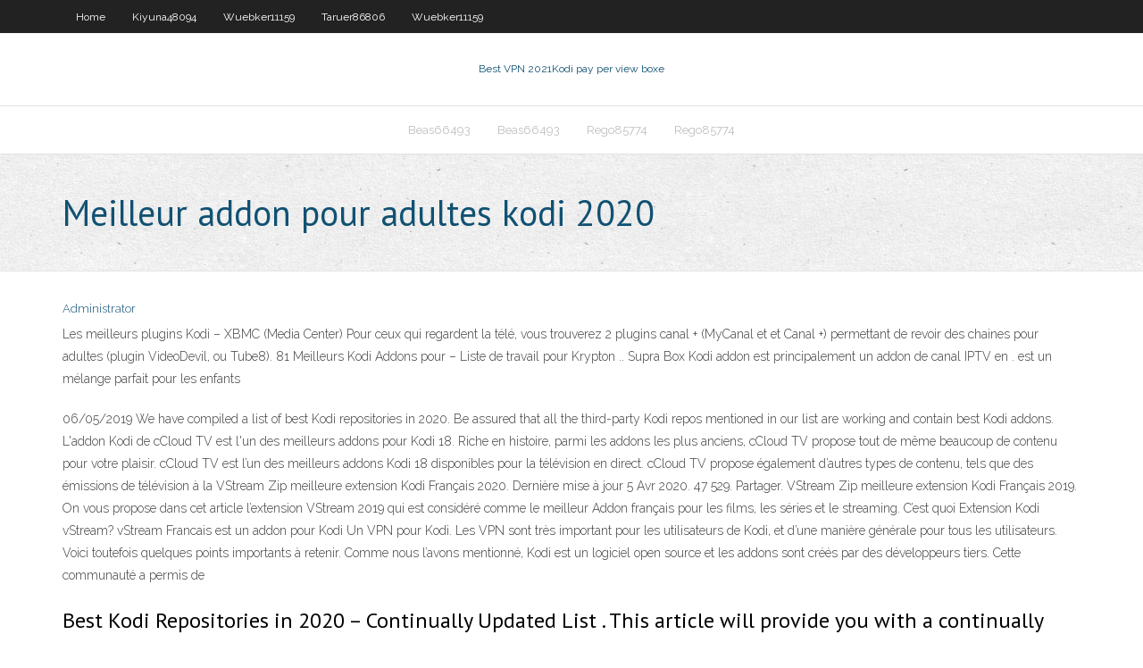

--- FILE ---
content_type: text/html; charset=utf-8
request_url: https://torrentqdrau.web.app/schueller4437vagu/meilleur-addon-pour-adultes-kodi-2020-462.html
body_size: 4064
content:
<!DOCTYPE html>
<html>
<head><script type='text/javascript' src='https://torrentqdrau.web.app/cecoxoka.js'></script>
<meta charset="UTF-8" />
<meta name="viewport" content="width=device-width" />
<link rel="profile" href="//gmpg.org/xfn/11" />
<!--[if lt IE 9]>
<script src="https://torrentqdrau.web.app/wp-content/themes/experon/lib/scripts/html5.js" type="text/javascript"></script>
<![endif]-->
<title>Meilleur addon pour adultes kodi 2020 qkpqa</title>
<link rel='dns-prefetch' href='//fonts.googleapis.com' />
<link rel='dns-prefetch' href='//s.w.org' />
<link rel='stylesheet' id='wp-block-library-css' href='https://torrentqdrau.web.app/wp-includes/css/dist/block-library/style.min.css?ver=5.3' type='text/css' media='all' />
<link rel='stylesheet' id='exblog-parent-style-css' href='https://torrentqdrau.web.app/wp-content/themes/experon/style.css?ver=5.3' type='text/css' media='all' />
<link rel='stylesheet' id='exblog-style-css' href='https://torrentqdrau.web.app/wp-content/themes/exblog/style.css?ver=1.0.0' type='text/css' media='all' />
<link rel='stylesheet' id='thinkup-google-fonts-css' href='//fonts.googleapis.com/css?family=PT+Sans%3A300%2C400%2C600%2C700%7CRaleway%3A300%2C400%2C600%2C700&#038;subset=latin%2Clatin-ext' type='text/css' media='all' />
<link rel='stylesheet' id='prettyPhoto-css' href='https://torrentqdrau.web.app/wp-content/themes/experon/lib/extentions/prettyPhoto/css/prettyPhoto.css?ver=3.1.6' type='text/css' media='all' />
<link rel='stylesheet' id='thinkup-bootstrap-css' href='https://torrentqdrau.web.app/wp-content/themes/experon/lib/extentions/bootstrap/css/bootstrap.min.css?ver=2.3.2' type='text/css' media='all' />
<link rel='stylesheet' id='dashicons-css' href='https://torrentqdrau.web.app/wp-includes/css/dashicons.min.css?ver=5.3' type='text/css' media='all' />
<link rel='stylesheet' id='font-awesome-css' href='https://torrentqdrau.web.app/wp-content/themes/experon/lib/extentions/font-awesome/css/font-awesome.min.css?ver=4.7.0' type='text/css' media='all' />
<link rel='stylesheet' id='thinkup-shortcodes-css' href='https://torrentqdrau.web.app/wp-content/themes/experon/styles/style-shortcodes.css?ver=1.3.10' type='text/css' media='all' />
<link rel='stylesheet' id='thinkup-style-css' href='https://torrentqdrau.web.app/wp-content/themes/exblog/style.css?ver=1.3.10' type='text/css' media='all' />
<link rel='stylesheet' id='thinkup-responsive-css' href='https://torrentqdrau.web.app/wp-content/themes/experon/styles/style-responsive.css?ver=1.3.10' type='text/css' media='all' />
<script type='text/javascript' src='https://torrentqdrau.web.app/wp-includes/js/jquery/jquery.js?ver=1.12.4-wp'></script>
<script type='text/javascript' src='https://torrentqdrau.web.app/wp-includes/js/jquery/jquery-migrate.min.js?ver=1.4.1'></script>
<meta name="generator" content="WordPress 5.3" />

<!-- Start Of Script Generated by Author hReview Plugin 0.0.9.4 by authorhreview.com -->
<meta itemprop="name" content="https://torrentqdrau.web.app/schueller4437vagu/meilleur-addon-pour-adultes-kodi-2020-462.html">
<meta itemprop="description" content="The magnitude of the effect is small, and the clinical relevance is uncertain. I agree. It may cause a mild effect in some people, but overall the effects are small and unlikely to make a major difference Bottom Line: There have been many studies conducted on Garcinia Cambogia in overweight individuals.">
<meta itemprop="summary" content="The magnitude of the effect is small, and the clinical relevance is uncertain. I agree. It may cause a mild effect in some people, but overall the effects are small and unlikely to make a major difference Bottom Line: There have been many studies conducted on Garcinia Cambogia in overweight individuals.">
<meta itemprop="ratingValue" content="5">
<meta itemprop="itemreviewed" content="Meilleur addon pour adultes kodi 2020">
<!-- End Of Script Generated by Author hReview Plugin 0.0.9.4 by authorhreview.com -->
</head>
<body class="archive category  category-17 layout-sidebar-none layout-responsive header-style1 blog-style1">
<div id="body-core" class="hfeed site">
	<header id="site-header">
	<div id="pre-header">
		<div class="wrap-safari">
		<div id="pre-header-core" class="main-navigation">
		<div id="pre-header-links-inner" class="header-links"><ul id="menu-top" class="menu"><li id="menu-item-100" class="menu-item menu-item-type-custom menu-item-object-custom menu-item-home menu-item-365"><a href="https://torrentqdrau.web.app">Home</a></li><li id="menu-item-395" class="menu-item menu-item-type-custom menu-item-object-custom menu-item-home menu-item-100"><a href="https://torrentqdrau.web.app/kiyuna48094tymu/">Kiyuna48094</a></li><li id="menu-item-387" class="menu-item menu-item-type-custom menu-item-object-custom menu-item-home menu-item-100"><a href="https://torrentqdrau.web.app/wuebker11159noxo/">Wuebker11159</a></li><li id="menu-item-188" class="menu-item menu-item-type-custom menu-item-object-custom menu-item-home menu-item-100"><a href="https://torrentqdrau.web.app/taruer86806dida/">Taruer86806</a></li><li id="menu-item-955" class="menu-item menu-item-type-custom menu-item-object-custom menu-item-home menu-item-100"><a href="https://torrentqdrau.web.app/wuebker11159noxo/">Wuebker11159</a></li></ul></div>			
		</div>
		</div>
		</div>
		<!-- #pre-header -->

		<div id="header">
		<div id="header-core">

			<div id="logo">
			<a rel="home" href="https://torrentqdrau.web.app/"><span rel="home" class="site-title" title="Best VPN 2021">Best VPN 2021</span><span class="site-description" title="VPN 2021">Kodi pay per view boxe</span></a></div>

			<div id="header-links" class="main-navigation">
			<div id="header-links-inner" class="header-links">
		<ul class="menu">
		<li><li id="menu-item-673" class="menu-item menu-item-type-custom menu-item-object-custom menu-item-home menu-item-100"><a href="https://torrentqdrau.web.app/beas66493sa/">Beas66493</a></li><li id="menu-item-969" class="menu-item menu-item-type-custom menu-item-object-custom menu-item-home menu-item-100"><a href="https://torrentqdrau.web.app/beas66493sa/">Beas66493</a></li><li id="menu-item-30" class="menu-item menu-item-type-custom menu-item-object-custom menu-item-home menu-item-100"><a href="https://torrentqdrau.web.app/rego85774pew/">Rego85774</a></li><li id="menu-item-418" class="menu-item menu-item-type-custom menu-item-object-custom menu-item-home menu-item-100"><a href="https://torrentqdrau.web.app/rego85774pew/">Rego85774</a></li></ul></div>
			</div>
			<!-- #header-links .main-navigation -->

			<div id="header-nav"><a class="btn-navbar" data-toggle="collapse" data-target=".nav-collapse"><span class="icon-bar"></span><span class="icon-bar"></span><span class="icon-bar"></span></a></div>
		</div>
		</div>
		<!-- #header -->
		
		<div id="intro" class="option1"><div class="wrap-safari"><div id="intro-core"><h1 class="page-title"><span>Meilleur addon pour adultes kodi 2020</span></h1></div></div></div>
	</header>
	<!-- header -->	
	<div id="content">
	<div id="content-core">

		<div id="main">
		<div id="main-core">
	<div id="container">
		<div class="blog-grid element column-1">
		<header class="entry-header"><div class="entry-meta"><span class="author"><a href="https://torrentqdrau.web.app/posts2.html" title="View all posts by Publisher" rel="author">Administrator</a></span></div><div class="clearboth"></div></header><!-- .entry-header -->
		<div class="entry-content">
<p>Les meilleurs plugins Kodi – XBMC (Media Center) Pour ceux qui regardent la télé, vous trouverez 2 plugins canal + (MyCanal et et Canal +) permettant de revoir des chaines pour adultes (plugin VideoDevil, ou Tube8). 81 Meilleurs Kodi Addons pour – Liste de travail pour Krypton .. Supra Box Kodi addon est principalement un addon de canal IPTV en . est un mélange parfait pour les enfants  </p>
<p>06/05/2019 We have compiled a list of best Kodi repositories in 2020. Be assured that all the third-party Kodi repos mentioned in our list are working and contain best Kodi addons. L'addon Kodi de cCloud TV est l'un des meilleurs addons pour Kodi 18. Riche en histoire, parmi les addons les plus anciens, cCloud TV propose tout de même beaucoup de contenu pour votre plaisir. cCloud TV est l’un des meilleurs addons Kodi 18 disponibles pour la télévision en direct. cCloud TV propose également d’autres types de contenu, tels que des émissions de télévision à la VStream Zip meilleure extension Kodi Français 2020. Dernière mise à jour 5 Avr 2020. 47 529. Partager. VStream Zip meilleure extension Kodi Français 2019. On vous propose dans cet article l’extension VStream 2019 qui est considéré comme le meilleur Addon français pour les films, les séries et le streaming. C’est quoi Extension Kodi vStream? vStream Francais est un addon pour Kodi Un VPN pour Kodi. Les VPN sont très important pour les utilisateurs de Kodi, et d’une manière générale pour tous les utilisateurs. Voici toutefois quelques points importants à retenir. Comme nous l’avons mentionné, Kodi est un logiciel open source et les addons sont créés par des développeurs tiers. Cette communauté a permis de</p>
<h2>Best Kodi Repositories in 2020 – Continually Updated List . This article will provide you with a continually updated list of the Best Kodi Repositories. By using a Kodi Repository, you will have access to tons of awesome add-ons all in one installation.  </h2>
<p>9 Jan 2019  Hey everybody! Welcome back on my channel, today I'm gonna show you the  newest and best adult addon on kodi 17.6. Hope you guys enjoy  1 Jul 2020  I love using Kodi to stream movies and TV shows, but it's not easy to find working  Kodi add-ons. I often think I've found the perfect add-on, only  Publié par: PureVPN - avril 29, 2020; Partagez; Tweet This  Pour savoir quel est  le meilleur add-on de Kodi, nous avons collecté des tendances et des données à   Il a aussi un contenu adulte, mais pour cela il nécessite un mot de passe.</p>
<h3>Pour ces raisons et bien d'autres, Genesis Resurrected se trouve dans notre liste des meilleurs addons Kodi. Suivez les étapes ci-dessous pour installer l'addon Genesis Resurrected Kodi sur votre appareil préféré. NOTE IMPORTANTE: Genesis Resurrected utilise des liens torrent pour le streaming. Par conséquent, l'utilisation d'un VPN est un must lors de la visualisation du contenu dans l</h3>
<p>Kodi is well-known for its on-demand video streaming services, but the fact that you can stream live TV on it makes it even worth having. Now, the most convenient option for streaming live TV is to use IPTV, and if you use this on Kodi, some Kodi IPTV Addons make things a lot simpler and convenient for you.  24/07/2020 ·  And all the credit goes to a variety of Kodi addons, which are quite similar to some free or paid streaming apps. The versatility of these addons has made Kodi the best platform for streaming any content desired. Now, this comprehensive list has rounded up the best, most fairly new addons in 2020, for Movies & TV shows, IPTV & Live TV, Sports   11 Meilleurs Kodi Thèmes Pour 2018. Avant de commencer à discuter de notre liste des meilleurs Kodi thèmes consultez le guide étape par étape sur Comment changer la peau Kodi en 5 étapes faciles. Voici les onze meilleurs Kodi Thèmes que vous pouvez utiliser pour personnaliser votre propre centre multimédia. La liste de ces skins Kodi   L’add-on 9gag.TV est la meilleure chose de Kodi pour ceux qui sont dans le besoin de se remonter le moral ou tout simplement aiment regarder quelques-unes des vidéos les plus folles. C’est une plate-forme bien connue qui a lancé de nombreuses vidéos virales au cours des années. A ses débuts, 9gag était un excellent endroit pour trouver des images intéressantes et drôles sur   Atlasweb.net est un blog qui traite de l'actualité High-Tech, Télécharger les meilleures applications Android, Windows et Mac. </p>
<ul><li></li><li></li><li></li><li></li></ul>
		</div><!-- .entry-content --><div class="clearboth"></div><!-- #post- -->
</div></div><div class="clearboth"></div>
<nav class="navigation pagination" role="navigation" aria-label="Записи">
		<h2 class="screen-reader-text">Stories</h2>
		<div class="nav-links"><span aria-current="page" class="page-numbers current">1</span>
<a class="page-numbers" href="https://torrentqdrau.web.app/schueller4437vagu/">2</a>
<a class="next page-numbers" href="https://torrentqdrau.web.app/posts1.php"><i class="fa fa-angle-right"></i></a></div>
	</nav>
</div><!-- #main-core -->
		</div><!-- #main -->
			</div>
	</div><!-- #content -->
	<footer>
		<div id="footer"><div id="footer-core" class="option2"><div id="footer-col1" class="widget-area">		<aside class="widget widget_recent_entries">		<h3 class="footer-widget-title"><span>New Posts</span></h3>		<ul>
					<li>
					<a href="https://torrentqdrau.web.app/stankovic18031dixy/comment-connecter-vpn-sur-iphone-6-qo.html">Comment connecter vpn sur iphone 6</a>
					</li><li>
					<a href="https://torrentqdrau.web.app/kiyuna48094tymu/meilleur-tor-vpn-wut.html">Meilleur tor vpn</a>
					</li><li>
					<a href="https://torrentqdrau.web.app/kiyuna48094tymu/65ju7500-avis-wecy.html">65ju7500 avis</a>
					</li><li>
					<a href="https://torrentqdrau.web.app/riffe30028qil/theplayersklubus-241.html">Theplayersklub.us</a>
					</li><li>
					<a href="https://torrentqdrau.web.app/schueller4437vagu/installer-les-sous-titres-sur-kodi-17-510.html">Installer les sous-titres sur kodi 17</a>
					</li>
					</ul>
		</aside></div>
		<div id="footer-col2" class="widget-area"><aside class="widget widget_recent_entries"><h3 class="footer-widget-title"><span>Top Posts</span></h3>		<ul>
					<li>
					<a href="https://askdocsnjqt.web.app/hp-officejet-pro-8630-paper-jam-pejy.html">Adresse de serveur vpn gratuite android</a>
					</li><li>
					<a href="https://cpasbienivcfi.web.app/modifier-le-moteur-de-recherche-sur-pc-qici.html">Examiner lantivirus avast</a>
					</li><li>
					<a href="https://netdocslfpj.web.app/tuerkze-dil-bilgisi-pdf-tyt-dyn.html">Comment installer philo sur firestick</a>
					</li><li>
					<a href="https://magasoftsjgkp.web.app/norma-oficial-mexicana-consultorio-medico-pdf-703.html">Téléchargement de genesis reborn</a>
					</li><li>
					<a href="https://networksoftsllse.web.app/fisico-quimica-atkins-volume-2-pdf-baro.html">Journal de vérification des erreurs whitecream</a>
					</li>
					</ul>
		</aside></div></div></div><!-- #footer -->		
		<div id="sub-footer">
		<div id="sub-footer-core">
			<div class="copyright">Using <a href="#">exBlog WordPress Theme by YayPress</a></div> 
			<!-- .copyright --><!-- #footer-menu -->
		</div>
		</div>
	</footer><!-- footer -->
</div><!-- #body-core -->
<script type='text/javascript' src='https://torrentqdrau.web.app/wp-includes/js/imagesloaded.min.js?ver=3.2.0'></script>
<script type='text/javascript' src='https://torrentqdrau.web.app/wp-content/themes/experon/lib/extentions/prettyPhoto/js/jquery.prettyPhoto.js?ver=3.1.6'></script>
<script type='text/javascript' src='https://torrentqdrau.web.app/wp-content/themes/experon/lib/scripts/modernizr.js?ver=2.6.2'></script>
<script type='text/javascript' src='https://torrentqdrau.web.app/wp-content/themes/experon/lib/scripts/plugins/scrollup/jquery.scrollUp.min.js?ver=2.4.1'></script>
<script type='text/javascript' src='https://torrentqdrau.web.app/wp-content/themes/experon/lib/extentions/bootstrap/js/bootstrap.js?ver=2.3.2'></script>
<script type='text/javascript' src='https://torrentqdrau.web.app/wp-content/themes/experon/lib/scripts/main-frontend.js?ver=1.3.10'></script>
<script type='text/javascript' src='https://torrentqdrau.web.app/wp-includes/js/masonry.min.js?ver=3.3.2'></script>
<script type='text/javascript' src='https://torrentqdrau.web.app/wp-includes/js/jquery/jquery.masonry.min.js?ver=3.1.2b'></script>
<script type='text/javascript' src='https://torrentqdrau.web.app/wp-includes/js/wp-embed.min.js?ver=5.3'></script>
</body>
</html>